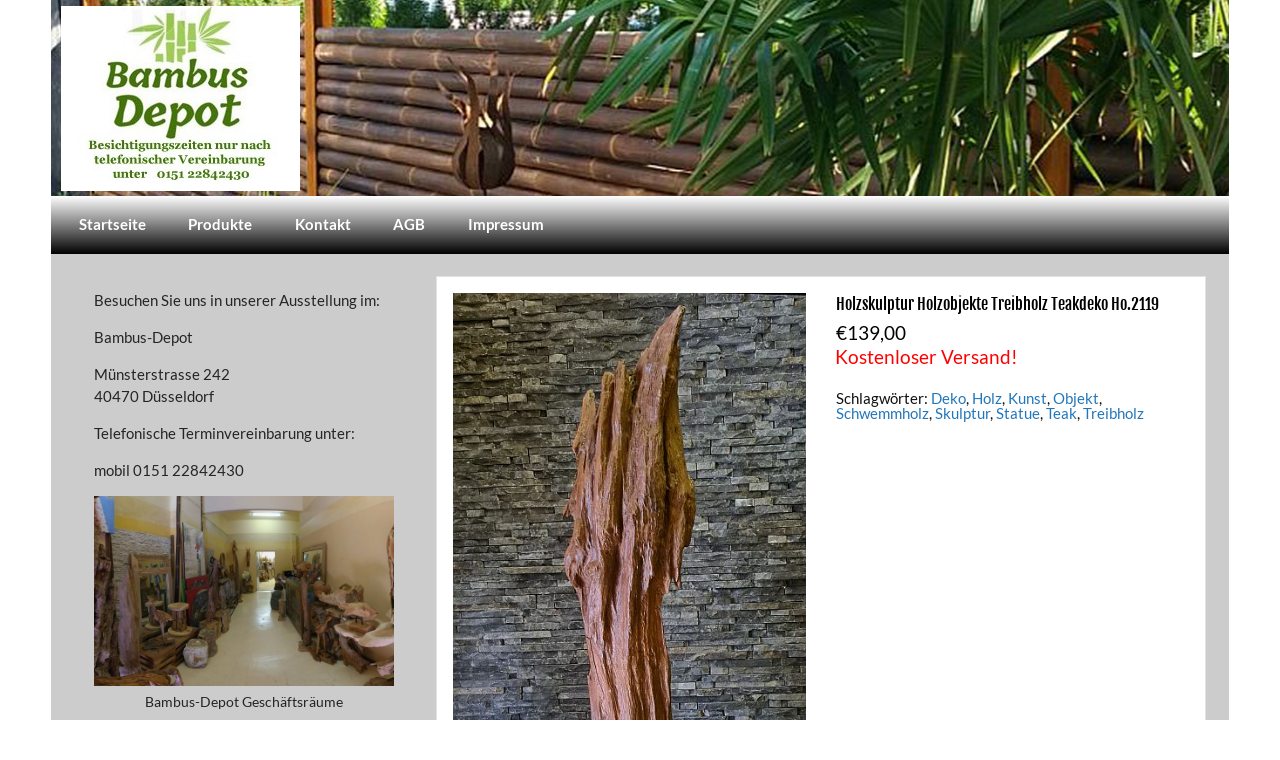

--- FILE ---
content_type: text/html; charset=UTF-8
request_url: https://www.bambus-depot.de/produkt/teak-alt-holz-wurzel-treibholz-holzskulptur-holzobjekte-treibholz-teakdeko-kunst-statue-ho-2119/
body_size: 65966
content:
<!DOCTYPE html><!-- HTML 5 -->
<html lang="de">

<head>
<meta charset="UTF-8" />
<meta name="viewport" content="width=device-width, initial-scale=1">
<link rel="profile" href="http://gmpg.org/xfn/11" />
<link rel="pingback" href="https://www.bambus-depot.de/xmlrpc.php" />

<meta name='robots' content='index, follow, max-image-preview:large, max-snippet:-1, max-video-preview:-1' />

	<!-- This site is optimized with the Yoast SEO plugin v21.1 - https://yoast.com/wordpress/plugins/seo/ -->
	<title>Holzskulptur Holzobjekte Treibholz Teakdeko Ho.2119 - Bambus-Depot</title>
	<meta name="description" content="Teak alt Holz Wurzel Holzskulptur Holzobjekte Treibholz Teakdeko Skulptur Kunst Statue Holzdeko Teakholzobjekt Holzskulptur Wurzel Deko auf Standfuß Ho.2065" />
	<link rel="canonical" href="https://www.bambus-depot.de/produkt/teak-alt-holz-wurzel-treibholz-holzskulptur-holzobjekte-treibholz-teakdeko-kunst-statue-ho-2119/" />
	<meta property="og:locale" content="de_DE" />
	<meta property="og:type" content="article" />
	<meta property="og:title" content="Holzskulptur Holzobjekte Treibholz Teakdeko Ho.2119 - Bambus-Depot" />
	<meta property="og:description" content="Teak alt Holz Wurzel Holzskulptur Holzobjekte Treibholz Teakdeko Skulptur Kunst Statue Holzdeko Teakholzobjekt Holzskulptur Wurzel Deko auf Standfuß Ho.2065" />
	<meta property="og:url" content="https://www.bambus-depot.de/produkt/teak-alt-holz-wurzel-treibholz-holzskulptur-holzobjekte-treibholz-teakdeko-kunst-statue-ho-2119/" />
	<meta property="og:site_name" content="Bambus-Depot" />
	<meta property="article:publisher" content="https://www.facebook.com/armin.maier.3532" />
	<meta property="article:modified_time" content="2021-06-07T11:01:46+00:00" />
	<meta property="og:image" content="https://www.bambus-depot.de/wp-content/uploads/2019/10/Ho_2119.jpg" />
	<meta property="og:image:width" content="405" />
	<meta property="og:image:height" content="777" />
	<meta property="og:image:type" content="image/jpeg" />
	<meta name="twitter:card" content="summary_large_image" />
	<meta name="twitter:label1" content="Geschätzte Lesezeit" />
	<meta name="twitter:data1" content="1 Minute" />
	<script type="application/ld+json" class="yoast-schema-graph">{"@context":"https://schema.org","@graph":[{"@type":"WebPage","@id":"https://www.bambus-depot.de/produkt/teak-alt-holz-wurzel-treibholz-holzskulptur-holzobjekte-treibholz-teakdeko-kunst-statue-ho-2119/","url":"https://www.bambus-depot.de/produkt/teak-alt-holz-wurzel-treibholz-holzskulptur-holzobjekte-treibholz-teakdeko-kunst-statue-ho-2119/","name":"Holzskulptur Holzobjekte Treibholz Teakdeko Ho.2119 - Bambus-Depot","isPartOf":{"@id":"https://www.bambus-depot.de/#website"},"primaryImageOfPage":{"@id":"https://www.bambus-depot.de/produkt/teak-alt-holz-wurzel-treibholz-holzskulptur-holzobjekte-treibholz-teakdeko-kunst-statue-ho-2119/#primaryimage"},"image":{"@id":"https://www.bambus-depot.de/produkt/teak-alt-holz-wurzel-treibholz-holzskulptur-holzobjekte-treibholz-teakdeko-kunst-statue-ho-2119/#primaryimage"},"thumbnailUrl":"https://www.bambus-depot.de/wp-content/uploads/2019/10/Ho_2119.jpg","datePublished":"2019-10-18T12:39:42+00:00","dateModified":"2021-06-07T11:01:46+00:00","description":"Teak alt Holz Wurzel Holzskulptur Holzobjekte Treibholz Teakdeko Skulptur Kunst Statue Holzdeko Teakholzobjekt Holzskulptur Wurzel Deko auf Standfuß Ho.2065","breadcrumb":{"@id":"https://www.bambus-depot.de/produkt/teak-alt-holz-wurzel-treibholz-holzskulptur-holzobjekte-treibholz-teakdeko-kunst-statue-ho-2119/#breadcrumb"},"inLanguage":"de","potentialAction":[{"@type":"ReadAction","target":["https://www.bambus-depot.de/produkt/teak-alt-holz-wurzel-treibholz-holzskulptur-holzobjekte-treibholz-teakdeko-kunst-statue-ho-2119/"]}]},{"@type":"ImageObject","inLanguage":"de","@id":"https://www.bambus-depot.de/produkt/teak-alt-holz-wurzel-treibholz-holzskulptur-holzobjekte-treibholz-teakdeko-kunst-statue-ho-2119/#primaryimage","url":"https://www.bambus-depot.de/wp-content/uploads/2019/10/Ho_2119.jpg","contentUrl":"https://www.bambus-depot.de/wp-content/uploads/2019/10/Ho_2119.jpg","width":405,"height":777,"caption":"Teakdeko Ho.2119"},{"@type":"BreadcrumbList","@id":"https://www.bambus-depot.de/produkt/teak-alt-holz-wurzel-treibholz-holzskulptur-holzobjekte-treibholz-teakdeko-kunst-statue-ho-2119/#breadcrumb","itemListElement":[{"@type":"ListItem","position":1,"name":"Startseite","item":"https://www.bambus-depot.de/"},{"@type":"ListItem","position":2,"name":"Produkte","item":"https://www.bambus-depot.de/shop/"},{"@type":"ListItem","position":3,"name":"Holzskulptur Holzobjekte Treibholz Teakdeko Ho.2119"}]},{"@type":"WebSite","@id":"https://www.bambus-depot.de/#website","url":"https://www.bambus-depot.de/","name":"Bambus-Depot","description":"Wir führen Teak Holzskulpturen Treibholz Schwemmholz Deko Holzkunst Bootsholzmoebel Bambusstangen aus Java Indonesien","publisher":{"@id":"https://www.bambus-depot.de/#organization"},"potentialAction":[{"@type":"SearchAction","target":{"@type":"EntryPoint","urlTemplate":"https://www.bambus-depot.de/?s={search_term_string}"},"query-input":"required name=search_term_string"}],"inLanguage":"de"},{"@type":"Organization","@id":"https://www.bambus-depot.de/#organization","name":"Bambus-Depot","url":"https://www.bambus-depot.de/","logo":{"@type":"ImageObject","inLanguage":"de","@id":"https://www.bambus-depot.de/#/schema/logo/image/","url":"https://www.bambus-depot.de/wp-content/uploads/2018/10/bamboo_logoNeu.jpg","contentUrl":"https://www.bambus-depot.de/wp-content/uploads/2018/10/bamboo_logoNeu.jpg","width":239,"height":185,"caption":"Bambus-Depot"},"image":{"@id":"https://www.bambus-depot.de/#/schema/logo/image/"},"sameAs":["https://www.facebook.com/armin.maier.3532","https://www.instagram.com/bambus_depot/"]}]}</script>
	<!-- / Yoast SEO plugin. -->


<link rel='dns-prefetch' href='//stats.wp.com' />
<link rel="alternate" type="application/rss+xml" title="Bambus-Depot &raquo; Feed" href="https://www.bambus-depot.de/feed/" />
<link rel="alternate" type="application/rss+xml" title="Bambus-Depot &raquo; Kommentar-Feed" href="https://www.bambus-depot.de/comments/feed/" />
<script type="text/javascript">
window._wpemojiSettings = {"baseUrl":"https:\/\/s.w.org\/images\/core\/emoji\/14.0.0\/72x72\/","ext":".png","svgUrl":"https:\/\/s.w.org\/images\/core\/emoji\/14.0.0\/svg\/","svgExt":".svg","source":{"concatemoji":"https:\/\/www.bambus-depot.de\/wp-includes\/js\/wp-emoji-release.min.js?ver=6.1.9"}};
/*! This file is auto-generated */
!function(e,a,t){var n,r,o,i=a.createElement("canvas"),p=i.getContext&&i.getContext("2d");function s(e,t){var a=String.fromCharCode,e=(p.clearRect(0,0,i.width,i.height),p.fillText(a.apply(this,e),0,0),i.toDataURL());return p.clearRect(0,0,i.width,i.height),p.fillText(a.apply(this,t),0,0),e===i.toDataURL()}function c(e){var t=a.createElement("script");t.src=e,t.defer=t.type="text/javascript",a.getElementsByTagName("head")[0].appendChild(t)}for(o=Array("flag","emoji"),t.supports={everything:!0,everythingExceptFlag:!0},r=0;r<o.length;r++)t.supports[o[r]]=function(e){if(p&&p.fillText)switch(p.textBaseline="top",p.font="600 32px Arial",e){case"flag":return s([127987,65039,8205,9895,65039],[127987,65039,8203,9895,65039])?!1:!s([55356,56826,55356,56819],[55356,56826,8203,55356,56819])&&!s([55356,57332,56128,56423,56128,56418,56128,56421,56128,56430,56128,56423,56128,56447],[55356,57332,8203,56128,56423,8203,56128,56418,8203,56128,56421,8203,56128,56430,8203,56128,56423,8203,56128,56447]);case"emoji":return!s([129777,127995,8205,129778,127999],[129777,127995,8203,129778,127999])}return!1}(o[r]),t.supports.everything=t.supports.everything&&t.supports[o[r]],"flag"!==o[r]&&(t.supports.everythingExceptFlag=t.supports.everythingExceptFlag&&t.supports[o[r]]);t.supports.everythingExceptFlag=t.supports.everythingExceptFlag&&!t.supports.flag,t.DOMReady=!1,t.readyCallback=function(){t.DOMReady=!0},t.supports.everything||(n=function(){t.readyCallback()},a.addEventListener?(a.addEventListener("DOMContentLoaded",n,!1),e.addEventListener("load",n,!1)):(e.attachEvent("onload",n),a.attachEvent("onreadystatechange",function(){"complete"===a.readyState&&t.readyCallback()})),(e=t.source||{}).concatemoji?c(e.concatemoji):e.wpemoji&&e.twemoji&&(c(e.twemoji),c(e.wpemoji)))}(window,document,window._wpemojiSettings);
</script>
<style type="text/css">
img.wp-smiley,
img.emoji {
	display: inline !important;
	border: none !important;
	box-shadow: none !important;
	height: 1em !important;
	width: 1em !important;
	margin: 0 0.07em !important;
	vertical-align: -0.1em !important;
	background: none !important;
	padding: 0 !important;
}
</style>
	<link rel='stylesheet' id='courage-custom-fonts-css' href='https://www.bambus-depot.de/wp-content/themes/courage/css/custom-fonts.css?ver=20180413' type='text/css' media='all' />
<link rel='stylesheet' id='wp-block-library-css' href='https://www.bambus-depot.de/wp-includes/css/dist/block-library/style.min.css?ver=6.1.9' type='text/css' media='all' />
<link rel='stylesheet' id='wc-blocks-vendors-style-css' href='https://www.bambus-depot.de/wp-content/plugins/woocommerce/packages/woocommerce-blocks/build/wc-blocks-vendors-style.css?ver=10.4.6' type='text/css' media='all' />
<link rel='stylesheet' id='wc-blocks-style-css' href='https://www.bambus-depot.de/wp-content/plugins/woocommerce/packages/woocommerce-blocks/build/wc-blocks-style.css?ver=10.4.6' type='text/css' media='all' />
<link rel='stylesheet' id='classic-theme-styles-css' href='https://www.bambus-depot.de/wp-includes/css/classic-themes.min.css?ver=1' type='text/css' media='all' />
<style id='global-styles-inline-css' type='text/css'>
body{--wp--preset--color--black: #353535;--wp--preset--color--cyan-bluish-gray: #abb8c3;--wp--preset--color--white: #ffffff;--wp--preset--color--pale-pink: #f78da7;--wp--preset--color--vivid-red: #cf2e2e;--wp--preset--color--luminous-vivid-orange: #ff6900;--wp--preset--color--luminous-vivid-amber: #fcb900;--wp--preset--color--light-green-cyan: #7bdcb5;--wp--preset--color--vivid-green-cyan: #00d084;--wp--preset--color--pale-cyan-blue: #8ed1fc;--wp--preset--color--vivid-cyan-blue: #0693e3;--wp--preset--color--vivid-purple: #9b51e0;--wp--preset--color--primary: #2277bb;--wp--preset--color--light-gray: #f0f0f0;--wp--preset--color--dark-gray: #777777;--wp--preset--gradient--vivid-cyan-blue-to-vivid-purple: linear-gradient(135deg,rgba(6,147,227,1) 0%,rgb(155,81,224) 100%);--wp--preset--gradient--light-green-cyan-to-vivid-green-cyan: linear-gradient(135deg,rgb(122,220,180) 0%,rgb(0,208,130) 100%);--wp--preset--gradient--luminous-vivid-amber-to-luminous-vivid-orange: linear-gradient(135deg,rgba(252,185,0,1) 0%,rgba(255,105,0,1) 100%);--wp--preset--gradient--luminous-vivid-orange-to-vivid-red: linear-gradient(135deg,rgba(255,105,0,1) 0%,rgb(207,46,46) 100%);--wp--preset--gradient--very-light-gray-to-cyan-bluish-gray: linear-gradient(135deg,rgb(238,238,238) 0%,rgb(169,184,195) 100%);--wp--preset--gradient--cool-to-warm-spectrum: linear-gradient(135deg,rgb(74,234,220) 0%,rgb(151,120,209) 20%,rgb(207,42,186) 40%,rgb(238,44,130) 60%,rgb(251,105,98) 80%,rgb(254,248,76) 100%);--wp--preset--gradient--blush-light-purple: linear-gradient(135deg,rgb(255,206,236) 0%,rgb(152,150,240) 100%);--wp--preset--gradient--blush-bordeaux: linear-gradient(135deg,rgb(254,205,165) 0%,rgb(254,45,45) 50%,rgb(107,0,62) 100%);--wp--preset--gradient--luminous-dusk: linear-gradient(135deg,rgb(255,203,112) 0%,rgb(199,81,192) 50%,rgb(65,88,208) 100%);--wp--preset--gradient--pale-ocean: linear-gradient(135deg,rgb(255,245,203) 0%,rgb(182,227,212) 50%,rgb(51,167,181) 100%);--wp--preset--gradient--electric-grass: linear-gradient(135deg,rgb(202,248,128) 0%,rgb(113,206,126) 100%);--wp--preset--gradient--midnight: linear-gradient(135deg,rgb(2,3,129) 0%,rgb(40,116,252) 100%);--wp--preset--duotone--dark-grayscale: url('#wp-duotone-dark-grayscale');--wp--preset--duotone--grayscale: url('#wp-duotone-grayscale');--wp--preset--duotone--purple-yellow: url('#wp-duotone-purple-yellow');--wp--preset--duotone--blue-red: url('#wp-duotone-blue-red');--wp--preset--duotone--midnight: url('#wp-duotone-midnight');--wp--preset--duotone--magenta-yellow: url('#wp-duotone-magenta-yellow');--wp--preset--duotone--purple-green: url('#wp-duotone-purple-green');--wp--preset--duotone--blue-orange: url('#wp-duotone-blue-orange');--wp--preset--font-size--small: 13px;--wp--preset--font-size--medium: 20px;--wp--preset--font-size--large: 36px;--wp--preset--font-size--x-large: 42px;--wp--preset--spacing--20: 0.44rem;--wp--preset--spacing--30: 0.67rem;--wp--preset--spacing--40: 1rem;--wp--preset--spacing--50: 1.5rem;--wp--preset--spacing--60: 2.25rem;--wp--preset--spacing--70: 3.38rem;--wp--preset--spacing--80: 5.06rem;}:where(.is-layout-flex){gap: 0.5em;}body .is-layout-flow > .alignleft{float: left;margin-inline-start: 0;margin-inline-end: 2em;}body .is-layout-flow > .alignright{float: right;margin-inline-start: 2em;margin-inline-end: 0;}body .is-layout-flow > .aligncenter{margin-left: auto !important;margin-right: auto !important;}body .is-layout-constrained > .alignleft{float: left;margin-inline-start: 0;margin-inline-end: 2em;}body .is-layout-constrained > .alignright{float: right;margin-inline-start: 2em;margin-inline-end: 0;}body .is-layout-constrained > .aligncenter{margin-left: auto !important;margin-right: auto !important;}body .is-layout-constrained > :where(:not(.alignleft):not(.alignright):not(.alignfull)){max-width: var(--wp--style--global--content-size);margin-left: auto !important;margin-right: auto !important;}body .is-layout-constrained > .alignwide{max-width: var(--wp--style--global--wide-size);}body .is-layout-flex{display: flex;}body .is-layout-flex{flex-wrap: wrap;align-items: center;}body .is-layout-flex > *{margin: 0;}:where(.wp-block-columns.is-layout-flex){gap: 2em;}.has-black-color{color: var(--wp--preset--color--black) !important;}.has-cyan-bluish-gray-color{color: var(--wp--preset--color--cyan-bluish-gray) !important;}.has-white-color{color: var(--wp--preset--color--white) !important;}.has-pale-pink-color{color: var(--wp--preset--color--pale-pink) !important;}.has-vivid-red-color{color: var(--wp--preset--color--vivid-red) !important;}.has-luminous-vivid-orange-color{color: var(--wp--preset--color--luminous-vivid-orange) !important;}.has-luminous-vivid-amber-color{color: var(--wp--preset--color--luminous-vivid-amber) !important;}.has-light-green-cyan-color{color: var(--wp--preset--color--light-green-cyan) !important;}.has-vivid-green-cyan-color{color: var(--wp--preset--color--vivid-green-cyan) !important;}.has-pale-cyan-blue-color{color: var(--wp--preset--color--pale-cyan-blue) !important;}.has-vivid-cyan-blue-color{color: var(--wp--preset--color--vivid-cyan-blue) !important;}.has-vivid-purple-color{color: var(--wp--preset--color--vivid-purple) !important;}.has-black-background-color{background-color: var(--wp--preset--color--black) !important;}.has-cyan-bluish-gray-background-color{background-color: var(--wp--preset--color--cyan-bluish-gray) !important;}.has-white-background-color{background-color: var(--wp--preset--color--white) !important;}.has-pale-pink-background-color{background-color: var(--wp--preset--color--pale-pink) !important;}.has-vivid-red-background-color{background-color: var(--wp--preset--color--vivid-red) !important;}.has-luminous-vivid-orange-background-color{background-color: var(--wp--preset--color--luminous-vivid-orange) !important;}.has-luminous-vivid-amber-background-color{background-color: var(--wp--preset--color--luminous-vivid-amber) !important;}.has-light-green-cyan-background-color{background-color: var(--wp--preset--color--light-green-cyan) !important;}.has-vivid-green-cyan-background-color{background-color: var(--wp--preset--color--vivid-green-cyan) !important;}.has-pale-cyan-blue-background-color{background-color: var(--wp--preset--color--pale-cyan-blue) !important;}.has-vivid-cyan-blue-background-color{background-color: var(--wp--preset--color--vivid-cyan-blue) !important;}.has-vivid-purple-background-color{background-color: var(--wp--preset--color--vivid-purple) !important;}.has-black-border-color{border-color: var(--wp--preset--color--black) !important;}.has-cyan-bluish-gray-border-color{border-color: var(--wp--preset--color--cyan-bluish-gray) !important;}.has-white-border-color{border-color: var(--wp--preset--color--white) !important;}.has-pale-pink-border-color{border-color: var(--wp--preset--color--pale-pink) !important;}.has-vivid-red-border-color{border-color: var(--wp--preset--color--vivid-red) !important;}.has-luminous-vivid-orange-border-color{border-color: var(--wp--preset--color--luminous-vivid-orange) !important;}.has-luminous-vivid-amber-border-color{border-color: var(--wp--preset--color--luminous-vivid-amber) !important;}.has-light-green-cyan-border-color{border-color: var(--wp--preset--color--light-green-cyan) !important;}.has-vivid-green-cyan-border-color{border-color: var(--wp--preset--color--vivid-green-cyan) !important;}.has-pale-cyan-blue-border-color{border-color: var(--wp--preset--color--pale-cyan-blue) !important;}.has-vivid-cyan-blue-border-color{border-color: var(--wp--preset--color--vivid-cyan-blue) !important;}.has-vivid-purple-border-color{border-color: var(--wp--preset--color--vivid-purple) !important;}.has-vivid-cyan-blue-to-vivid-purple-gradient-background{background: var(--wp--preset--gradient--vivid-cyan-blue-to-vivid-purple) !important;}.has-light-green-cyan-to-vivid-green-cyan-gradient-background{background: var(--wp--preset--gradient--light-green-cyan-to-vivid-green-cyan) !important;}.has-luminous-vivid-amber-to-luminous-vivid-orange-gradient-background{background: var(--wp--preset--gradient--luminous-vivid-amber-to-luminous-vivid-orange) !important;}.has-luminous-vivid-orange-to-vivid-red-gradient-background{background: var(--wp--preset--gradient--luminous-vivid-orange-to-vivid-red) !important;}.has-very-light-gray-to-cyan-bluish-gray-gradient-background{background: var(--wp--preset--gradient--very-light-gray-to-cyan-bluish-gray) !important;}.has-cool-to-warm-spectrum-gradient-background{background: var(--wp--preset--gradient--cool-to-warm-spectrum) !important;}.has-blush-light-purple-gradient-background{background: var(--wp--preset--gradient--blush-light-purple) !important;}.has-blush-bordeaux-gradient-background{background: var(--wp--preset--gradient--blush-bordeaux) !important;}.has-luminous-dusk-gradient-background{background: var(--wp--preset--gradient--luminous-dusk) !important;}.has-pale-ocean-gradient-background{background: var(--wp--preset--gradient--pale-ocean) !important;}.has-electric-grass-gradient-background{background: var(--wp--preset--gradient--electric-grass) !important;}.has-midnight-gradient-background{background: var(--wp--preset--gradient--midnight) !important;}.has-small-font-size{font-size: var(--wp--preset--font-size--small) !important;}.has-medium-font-size{font-size: var(--wp--preset--font-size--medium) !important;}.has-large-font-size{font-size: var(--wp--preset--font-size--large) !important;}.has-x-large-font-size{font-size: var(--wp--preset--font-size--x-large) !important;}
.wp-block-navigation a:where(:not(.wp-element-button)){color: inherit;}
:where(.wp-block-columns.is-layout-flex){gap: 2em;}
.wp-block-pullquote{font-size: 1.5em;line-height: 1.6;}
</style>
<link rel='stylesheet' id='contact-form-7-css' href='https://www.bambus-depot.de/wp-content/plugins/contact-form-7/includes/css/styles.css?ver=5.7.7' type='text/css' media='all' />
<link rel='stylesheet' id='woocommerce-layout-css' href='https://www.bambus-depot.de/wp-content/plugins/woocommerce/assets/css/woocommerce-layout.css?ver=7.9.0' type='text/css' media='all' />
<link rel='stylesheet' id='woocommerce-smallscreen-css' href='https://www.bambus-depot.de/wp-content/plugins/woocommerce/assets/css/woocommerce-smallscreen.css?ver=7.9.0' type='text/css' media='only screen and (max-width: 768px)' />
<link rel='stylesheet' id='woocommerce-general-css' href='https://www.bambus-depot.de/wp-content/plugins/woocommerce/assets/css/woocommerce.css?ver=7.9.0' type='text/css' media='all' />
<style id='woocommerce-inline-inline-css' type='text/css'>
.woocommerce form .form-row .required { visibility: visible; }
</style>
<link rel='stylesheet' id='ywctm-frontend-css' href='https://www.bambus-depot.de/wp-content/plugins/yith-woocommerce-catalog-mode/assets/css/frontend.min.css?ver=2.20.0' type='text/css' media='all' />
<style id='ywctm-frontend-inline-css' type='text/css'>
form.cart button.single_add_to_cart_button, form.cart .quantity, .widget.woocommerce.widget_shopping_cart{display: none !important}
</style>
<link rel='stylesheet' id='courage-stylesheet-css' href='https://www.bambus-depot.de/wp-content/themes/courage/style.css?ver=1.5.7' type='text/css' media='all' />
<style id='courage-stylesheet-inline-css' type='text/css'>
.site-title, .site-description {
	position: absolute;
	clip: rect(1px, 1px, 1px, 1px);
}
</style>
<link rel='stylesheet' id='genericons-css' href='https://www.bambus-depot.de/wp-content/themes/courage/css/genericons/genericons.css?ver=3.4.1' type='text/css' media='all' />
<link rel='stylesheet' id='ari-fancybox-css' href='https://www.bambus-depot.de/wp-content/plugins/ari-fancy-lightbox/assets/fancybox/jquery.fancybox.min.css?ver=1.4.1' type='text/css' media='all' />
<style id='ari-fancybox-inline-css' type='text/css'>
BODY .fancybox-container{z-index:200000}BODY .fancybox-is-open .fancybox-bg{opacity:0.87}BODY .fancybox-bg {background-color:#0f0f11}BODY .fancybox-thumbs {background-color:#ffffff}
</style>
<script type='text/javascript' src='https://www.bambus-depot.de/wp-includes/js/dist/vendor/regenerator-runtime.min.js?ver=0.13.9' id='regenerator-runtime-js'></script>
<script type='text/javascript' src='https://www.bambus-depot.de/wp-includes/js/dist/vendor/wp-polyfill.min.js?ver=3.15.0' id='wp-polyfill-js'></script>
<script type='text/javascript' src='https://www.bambus-depot.de/wp-includes/js/dist/hooks.min.js?ver=4169d3cf8e8d95a3d6d5' id='wp-hooks-js'></script>
<script type='text/javascript' src='https://stats.wp.com/w.js?ver=202603' id='woo-tracks-js'></script>
<script type='text/javascript' src='https://www.bambus-depot.de/wp-includes/js/jquery/jquery.min.js?ver=3.6.1' id='jquery-core-js'></script>
<script type='text/javascript' src='https://www.bambus-depot.de/wp-includes/js/jquery/jquery-migrate.min.js?ver=3.3.2' id='jquery-migrate-js'></script>
<!--[if lt IE 9]>
<script type='text/javascript' src='https://www.bambus-depot.de/wp-content/themes/courage/js/html5shiv.min.js?ver=3.7.3' id='html5shiv-js'></script>
<![endif]-->
<script type='text/javascript' id='courage-jquery-navigation-js-extra'>
/* <![CDATA[ */
var courage_mainnav_title = {"text":"Men\u00fc"};
/* ]]> */
</script>
<script type='text/javascript' src='https://www.bambus-depot.de/wp-content/themes/courage/js/navigation.js?ver=20210324' id='courage-jquery-navigation-js'></script>
<script type='text/javascript' id='ari-fancybox-js-extra'>
/* <![CDATA[ */
var ARI_FANCYBOX = {"lightbox":{"backFocus":false,"trapFocus":false,"thumbs":{"hideOnClose":false},"touch":{"vertical":true,"momentum":true},"buttons":["slideShow","fullScreen","thumbs","close"],"lang":"custom","i18n":{"custom":{"PREV":"Previous","NEXT":"Next","PLAY_START":"Start slideshow (P)","PLAY_STOP":"Stop slideshow (P)","FULL_SCREEN":"Full screen (F)","THUMBS":"Thumbnails (G)","CLOSE":"Close (Esc)","ERROR":"The requested content cannot be loaded. <br\/> Please try again later."}}},"convert":{},"sanitize":null,"viewers":{"pdfjs":{"url":"https:\/\/www.bambus-depot.de\/wp-content\/plugins\/ari-fancy-lightbox\/assets\/pdfjs\/web\/viewer.html"}}};
/* ]]> */
</script>
<script type='text/javascript' src='https://www.bambus-depot.de/wp-content/plugins/ari-fancy-lightbox/assets/fancybox/jquery.fancybox.min.js?ver=1.4.1' id='ari-fancybox-js'></script>
<link rel="https://api.w.org/" href="https://www.bambus-depot.de/wp-json/" /><link rel="alternate" type="application/json" href="https://www.bambus-depot.de/wp-json/wp/v2/product/538" /><link rel="EditURI" type="application/rsd+xml" title="RSD" href="https://www.bambus-depot.de/xmlrpc.php?rsd" />
<link rel="wlwmanifest" type="application/wlwmanifest+xml" href="https://www.bambus-depot.de/wp-includes/wlwmanifest.xml" />
<meta name="generator" content="WordPress 6.1.9" />
<meta name="generator" content="WooCommerce 7.9.0" />
<link rel='shortlink' href='https://www.bambus-depot.de/?p=538' />
<link rel="alternate" type="application/json+oembed" href="https://www.bambus-depot.de/wp-json/oembed/1.0/embed?url=https%3A%2F%2Fwww.bambus-depot.de%2Fprodukt%2Fteak-alt-holz-wurzel-treibholz-holzskulptur-holzobjekte-treibholz-teakdeko-kunst-statue-ho-2119%2F" />
<link rel="alternate" type="text/xml+oembed" href="https://www.bambus-depot.de/wp-json/oembed/1.0/embed?url=https%3A%2F%2Fwww.bambus-depot.de%2Fprodukt%2Fteak-alt-holz-wurzel-treibholz-holzskulptur-holzobjekte-treibholz-teakdeko-kunst-statue-ho-2119%2F&#038;format=xml" />
	<noscript><style>.woocommerce-product-gallery{ opacity: 1 !important; }</style></noscript>
	<style type="text/css" id="custom-background-css">
body.custom-background { background-color: #ffffff; }
</style>
	<link rel="icon" href="https://www.bambus-depot.de/wp-content/uploads/2018/10/cropped-bamboo_logoNeu-32x32.jpg" sizes="32x32" />
<link rel="icon" href="https://www.bambus-depot.de/wp-content/uploads/2018/10/cropped-bamboo_logoNeu-192x192.jpg" sizes="192x192" />
<link rel="apple-touch-icon" href="https://www.bambus-depot.de/wp-content/uploads/2018/10/cropped-bamboo_logoNeu-180x180.jpg" />
<meta name="msapplication-TileImage" content="https://www.bambus-depot.de/wp-content/uploads/2018/10/cropped-bamboo_logoNeu-270x270.jpg" />
		<style type="text/css" id="wp-custom-css">
			.boxed-design #header {
	background-image: url("https://www.bambus-depot.de/wp-content/uploads/2018/07/bambooHeader2.jpg");
	background-color:#cccccc;
	height:120px;
  overflow:hidden;
}
#wrap {
	background-color:#cccccc;
	/*border:1px solid black;
	 * background-color:#EDD0BE;*/
}
.page {
	background-color:#cccccc;
	border:1px solid black;
}
#header-wrap {
	background-color:#cccccc;
}
#logo {
	position:relative;

	top:-32px;
	left:-13px;
}
.page-title {
	display:none;
}

#logo .site-description {
	color:white;
	font-size:16px;
	position:relative;
	top:60px;
}

#nav_menu-3 {
	background-color:#cccccc;
	border:none;
}
span.posted_in {
	display:none;
}
.entry h1 {
	margin-top:0px;
	margin-bottom:0px;
}
.main-navigation-menu a { 
	background: linear-gradient(to bottom, white, black);
}
#mainnav {
	background: linear-gradient(to bottom, white, black);
}
#woocommerce_product_categories-2 .widgettitle {
	display:none;
}
#woocommerce_product_categories-2, .widget {
	background-color:#cccccc;
	border:0;
}
#woocommerce_product_categories-2 li {
	background: linear-gradient(to bottom, #95928B, white);
	list-style-type:none;
	padding:5px;
}
#woocommerce_product_categories-2 li a {
	color:black;
}
#footer-text {
	display:none;
}
/*
.woocommerce ul.products li.product, .woocommerce-page ul.products li.product {
    float: none;
    margin: 0 3.8% 2.992em 0;
    padding: 0;
    position: relative;
    width: 50%;
    margin-left: 10px;
}
*/
select.orderby, .woocommerce-result-count,
.ywctm-form-title {
	display:none;
}
.wpcf7-text {
	height:5px;
}
#hideaway p {
	padding:3px;
	font-size:10px;
}
.related {
	display:none;
}
.woocommerce ul.products li.product a img {
	width:auto;
	height:180px
}
.entry-title {
	background-color:#ffffff;
	color:#000000;
	border:none;
	font-size:16px;
}
.in-stock {
	display:none;
}
.woocommerce-Price-amount,.woocommerce-loop-product__title {
	color:black;
}
.price-description {
	color:red;
	margin-left:-1px;
	position:relative;
	top:5px
}
#tab-description .gallery img {
	width:auto;
	height:110px;
}
@media (min-width: 50em) {
  #tab-description .gallery img {
	width:auto;
	height:180px;
	}
}
#tab-description h2 {
	display:none;
}
h3 .widgettitle {
	margin-bottom:75px !important;
} 
.widget_product_categories 
li {
	margin:20px;
}
.widget_product_categories li a{
	color:black !important;
}


		</style>
		</head>

<body class="product-template-default single single-product postid-538 custom-background wp-custom-logo theme-courage woocommerce woocommerce-page woocommerce-no-js sidebar-left boxed-design">
<svg xmlns="http://www.w3.org/2000/svg" viewBox="0 0 0 0" width="0" height="0" focusable="false" role="none" style="visibility: hidden; position: absolute; left: -9999px; overflow: hidden;" ><defs><filter id="wp-duotone-dark-grayscale"><feColorMatrix color-interpolation-filters="sRGB" type="matrix" values=" .299 .587 .114 0 0 .299 .587 .114 0 0 .299 .587 .114 0 0 .299 .587 .114 0 0 " /><feComponentTransfer color-interpolation-filters="sRGB" ><feFuncR type="table" tableValues="0 0.49803921568627" /><feFuncG type="table" tableValues="0 0.49803921568627" /><feFuncB type="table" tableValues="0 0.49803921568627" /><feFuncA type="table" tableValues="1 1" /></feComponentTransfer><feComposite in2="SourceGraphic" operator="in" /></filter></defs></svg><svg xmlns="http://www.w3.org/2000/svg" viewBox="0 0 0 0" width="0" height="0" focusable="false" role="none" style="visibility: hidden; position: absolute; left: -9999px; overflow: hidden;" ><defs><filter id="wp-duotone-grayscale"><feColorMatrix color-interpolation-filters="sRGB" type="matrix" values=" .299 .587 .114 0 0 .299 .587 .114 0 0 .299 .587 .114 0 0 .299 .587 .114 0 0 " /><feComponentTransfer color-interpolation-filters="sRGB" ><feFuncR type="table" tableValues="0 1" /><feFuncG type="table" tableValues="0 1" /><feFuncB type="table" tableValues="0 1" /><feFuncA type="table" tableValues="1 1" /></feComponentTransfer><feComposite in2="SourceGraphic" operator="in" /></filter></defs></svg><svg xmlns="http://www.w3.org/2000/svg" viewBox="0 0 0 0" width="0" height="0" focusable="false" role="none" style="visibility: hidden; position: absolute; left: -9999px; overflow: hidden;" ><defs><filter id="wp-duotone-purple-yellow"><feColorMatrix color-interpolation-filters="sRGB" type="matrix" values=" .299 .587 .114 0 0 .299 .587 .114 0 0 .299 .587 .114 0 0 .299 .587 .114 0 0 " /><feComponentTransfer color-interpolation-filters="sRGB" ><feFuncR type="table" tableValues="0.54901960784314 0.98823529411765" /><feFuncG type="table" tableValues="0 1" /><feFuncB type="table" tableValues="0.71764705882353 0.25490196078431" /><feFuncA type="table" tableValues="1 1" /></feComponentTransfer><feComposite in2="SourceGraphic" operator="in" /></filter></defs></svg><svg xmlns="http://www.w3.org/2000/svg" viewBox="0 0 0 0" width="0" height="0" focusable="false" role="none" style="visibility: hidden; position: absolute; left: -9999px; overflow: hidden;" ><defs><filter id="wp-duotone-blue-red"><feColorMatrix color-interpolation-filters="sRGB" type="matrix" values=" .299 .587 .114 0 0 .299 .587 .114 0 0 .299 .587 .114 0 0 .299 .587 .114 0 0 " /><feComponentTransfer color-interpolation-filters="sRGB" ><feFuncR type="table" tableValues="0 1" /><feFuncG type="table" tableValues="0 0.27843137254902" /><feFuncB type="table" tableValues="0.5921568627451 0.27843137254902" /><feFuncA type="table" tableValues="1 1" /></feComponentTransfer><feComposite in2="SourceGraphic" operator="in" /></filter></defs></svg><svg xmlns="http://www.w3.org/2000/svg" viewBox="0 0 0 0" width="0" height="0" focusable="false" role="none" style="visibility: hidden; position: absolute; left: -9999px; overflow: hidden;" ><defs><filter id="wp-duotone-midnight"><feColorMatrix color-interpolation-filters="sRGB" type="matrix" values=" .299 .587 .114 0 0 .299 .587 .114 0 0 .299 .587 .114 0 0 .299 .587 .114 0 0 " /><feComponentTransfer color-interpolation-filters="sRGB" ><feFuncR type="table" tableValues="0 0" /><feFuncG type="table" tableValues="0 0.64705882352941" /><feFuncB type="table" tableValues="0 1" /><feFuncA type="table" tableValues="1 1" /></feComponentTransfer><feComposite in2="SourceGraphic" operator="in" /></filter></defs></svg><svg xmlns="http://www.w3.org/2000/svg" viewBox="0 0 0 0" width="0" height="0" focusable="false" role="none" style="visibility: hidden; position: absolute; left: -9999px; overflow: hidden;" ><defs><filter id="wp-duotone-magenta-yellow"><feColorMatrix color-interpolation-filters="sRGB" type="matrix" values=" .299 .587 .114 0 0 .299 .587 .114 0 0 .299 .587 .114 0 0 .299 .587 .114 0 0 " /><feComponentTransfer color-interpolation-filters="sRGB" ><feFuncR type="table" tableValues="0.78039215686275 1" /><feFuncG type="table" tableValues="0 0.94901960784314" /><feFuncB type="table" tableValues="0.35294117647059 0.47058823529412" /><feFuncA type="table" tableValues="1 1" /></feComponentTransfer><feComposite in2="SourceGraphic" operator="in" /></filter></defs></svg><svg xmlns="http://www.w3.org/2000/svg" viewBox="0 0 0 0" width="0" height="0" focusable="false" role="none" style="visibility: hidden; position: absolute; left: -9999px; overflow: hidden;" ><defs><filter id="wp-duotone-purple-green"><feColorMatrix color-interpolation-filters="sRGB" type="matrix" values=" .299 .587 .114 0 0 .299 .587 .114 0 0 .299 .587 .114 0 0 .299 .587 .114 0 0 " /><feComponentTransfer color-interpolation-filters="sRGB" ><feFuncR type="table" tableValues="0.65098039215686 0.40392156862745" /><feFuncG type="table" tableValues="0 1" /><feFuncB type="table" tableValues="0.44705882352941 0.4" /><feFuncA type="table" tableValues="1 1" /></feComponentTransfer><feComposite in2="SourceGraphic" operator="in" /></filter></defs></svg><svg xmlns="http://www.w3.org/2000/svg" viewBox="0 0 0 0" width="0" height="0" focusable="false" role="none" style="visibility: hidden; position: absolute; left: -9999px; overflow: hidden;" ><defs><filter id="wp-duotone-blue-orange"><feColorMatrix color-interpolation-filters="sRGB" type="matrix" values=" .299 .587 .114 0 0 .299 .587 .114 0 0 .299 .587 .114 0 0 .299 .587 .114 0 0 " /><feComponentTransfer color-interpolation-filters="sRGB" ><feFuncR type="table" tableValues="0.098039215686275 1" /><feFuncG type="table" tableValues="0 0.66274509803922" /><feFuncB type="table" tableValues="0.84705882352941 0.41960784313725" /><feFuncA type="table" tableValues="1 1" /></feComponentTransfer><feComposite in2="SourceGraphic" operator="in" /></filter></defs></svg>
<a class="skip-link screen-reader-text" href="#content">Skip to content</a>

	<div id="topheader-wrap">
		
	<div id="topheader" class="clearfix">

		
	</div>	</div>

	<div id="wrapper" class="hfeed">

		<div id="header-wrap">

			<header id="header" class="clearfix" role="banner">

				<div id="logo" class="clearfix">

					<a href="https://www.bambus-depot.de/" class="custom-logo-link" rel="home"><img width="239" height="185" src="https://www.bambus-depot.de/wp-content/uploads/2018/10/bamboo_logoNeu.jpg" class="custom-logo" alt="Bambusstangen, Holzskupturen, Treibholz Deko, Teak Deko, Holzobjekte, Schwemmholz Deko" decoding="async" /></a>					
		<p class="site-title"><a href="https://www.bambus-depot.de/" rel="home">Bambus-Depot</a></p>

						
			<p class="site-description">Wir führen Teak Holzskulpturen Treibholz Schwemmholz Deko Holzkunst Bootsholzmoebel Bambusstangen aus Java Indonesien</p>

		
				</div>

				<div id="header-content" class="clearfix">
									</div>

			</header>

		</div>

		<div id="navi-wrap">
			<nav id="mainnav" class="clearfix" role="navigation">
				<ul id="mainnav-menu" class="main-navigation-menu"><li id="menu-item-27" class="menu-item menu-item-type-post_type menu-item-object-page menu-item-home menu-item-27"><a href="https://www.bambus-depot.de/">Startseite</a></li>
<li id="menu-item-436" class="menu-item menu-item-type-post_type menu-item-object-page menu-item-has-children menu-item-436"><a href="https://www.bambus-depot.de/holzskulpturen-holzobjekte-bambusstangen-holzkunst-treibholz-schwemmholz-holz-deko-teakdeko-holzstatue-bambusrohre-bootsholzmoebel/">Produkte</a>
<ul class="sub-menu">
	<li id="menu-item-281" class="menu-item menu-item-type-post_type menu-item-object-product menu-item-281"><a href="https://www.bambus-depot.de/produkt/bambusstangen-bambusrohre-bambus-wulung/">Bambusstangen</a></li>
	<li id="menu-item-193" class="menu-item menu-item-type-taxonomy menu-item-object-product_cat current-product-ancestor current-menu-parent current-product-parent menu-item-193"><a href="https://www.bambus-depot.de/produkt-kategorie/holzskulpturen/">Holzskulpturen</a></li>
	<li id="menu-item-194" class="menu-item menu-item-type-taxonomy menu-item-object-product_cat menu-item-194"><a href="https://www.bambus-depot.de/produkt-kategorie/moebel/">Möbel</a></li>
	<li id="menu-item-682" class="menu-item menu-item-type-taxonomy menu-item-object-product_cat menu-item-682"><a href="https://www.bambus-depot.de/produkt-kategorie/versteinertes-fossiles-holz-poliert-petrified-wood-poliert/">versteinertes Holz</a></li>
</ul>
</li>
<li id="menu-item-189" class="menu-item menu-item-type-post_type menu-item-object-page menu-item-189"><a href="https://www.bambus-depot.de/kontakt/">Kontakt</a></li>
<li id="menu-item-25" class="menu-item menu-item-type-post_type menu-item-object-page menu-item-25"><a href="https://www.bambus-depot.de/agb-widerrufsbelehrung-und-widerrufsformular/">AGB</a></li>
<li id="menu-item-26" class="menu-item menu-item-type-post_type menu-item-object-page menu-item-26"><a href="https://www.bambus-depot.de/impressum-bambus-depot/">Impressum</a></li>
</ul>			</nav>
		</div>

		
	<div id="wrap" class="clearfix">
		
		<section id="content" class="primary" role="main">
		
			<div id="post-538" class="type-page clearfix post-538 product type-product status-publish has-post-thumbnail product_cat-holzskulpturen product_tag-deko product_tag-holz product_tag-kunst product_tag-objekt product_tag-schwemmholz product_tag-skulptur product_tag-statue product_tag-teak product_tag-treibholz first instock taxable shipping-taxable purchasable product-type-simple">
			
				<div class="woocommerce-notices-wrapper"></div><div id="product-538" class="product type-product post-538 status-publish last instock product_cat-holzskulpturen product_tag-deko product_tag-holz product_tag-kunst product_tag-objekt product_tag-schwemmholz product_tag-skulptur product_tag-statue product_tag-teak product_tag-treibholz has-post-thumbnail taxable shipping-taxable purchasable product-type-simple">

	<div class="woocommerce-product-gallery woocommerce-product-gallery--with-images woocommerce-product-gallery--columns-4 images" data-columns="4" style="opacity: 0; transition: opacity .25s ease-in-out;">
	<div class="woocommerce-product-gallery__wrapper">
		<div data-thumb="https://www.bambus-depot.de/wp-content/uploads/2019/10/Ho_2119-100x100.jpg" data-thumb-alt="Holzskulptur Holzobjekte Treibholz Teakdeko Ho.2119" class="woocommerce-product-gallery__image"><a href="https://www.bambus-depot.de/wp-content/uploads/2019/10/Ho_2119.jpg"><img width="405" height="777" src="https://www.bambus-depot.de/wp-content/uploads/2019/10/Ho_2119.jpg" class="wp-post-image" alt="Holzskulptur Holzobjekte Treibholz Teakdeko Ho.2119" decoding="async" loading="lazy" title="Ho_2119" data-caption="Teakdeko Ho.2119" data-src="https://www.bambus-depot.de/wp-content/uploads/2019/10/Ho_2119.jpg" data-large_image="https://www.bambus-depot.de/wp-content/uploads/2019/10/Ho_2119.jpg" data-large_image_width="405" data-large_image_height="777" srcset="https://www.bambus-depot.de/wp-content/uploads/2019/10/Ho_2119.jpg 405w, https://www.bambus-depot.de/wp-content/uploads/2019/10/Ho_2119-156x300.jpg 156w" sizes="(max-width: 405px) 100vw, 405px" /></a></div>	</div>
</div>

	<div class="summary entry-summary">
		<h1 class="product_title entry-title">Holzskulptur Holzobjekte Treibholz Teakdeko Ho.2119</h1><p class="price"><span class="woocommerce-Price-amount amount"><bdi><span class="woocommerce-Price-currencySymbol">&euro;</span>139,00</bdi></span><br /> <span class="price-description">Kostenloser Versand! </span></p>

	
	<form class="cart" action="https://www.bambus-depot.de/produkt/teak-alt-holz-wurzel-treibholz-holzskulptur-holzobjekte-treibholz-teakdeko-kunst-statue-ho-2119/" method="post" enctype='multipart/form-data'>
		
		<div class="quantity">
		<label class="screen-reader-text" for="quantity_696b095ca3a93">Holzskulptur Holzobjekte Treibholz Teakdeko Ho.2119 Menge</label>
	<input
		type="number"
				id="quantity_696b095ca3a93"
		class="input-text qty text"
		name="quantity"
		value="1"
		aria-label="Produktmenge"
		size="4"
		min="1"
		max=""
					step="1"
			placeholder=""
			inputmode="numeric"
			autocomplete="off"
			/>
	</div>

		<button type="submit" name="add-to-cart" value="538" class="single_add_to_cart_button button alt">In den Warenkorb</button>

			</form>

	
<div class="product_meta">

	
	
	<span class="posted_in">Kategorie: <a href="https://www.bambus-depot.de/produkt-kategorie/holzskulpturen/" rel="tag">Holzskulpturen</a></span>
	<span class="tagged_as">Schlagwörter: <a href="https://www.bambus-depot.de/produkt-schlagwort/deko/" rel="tag">Deko</a>, <a href="https://www.bambus-depot.de/produkt-schlagwort/holz/" rel="tag">Holz</a>, <a href="https://www.bambus-depot.de/produkt-schlagwort/kunst/" rel="tag">Kunst</a>, <a href="https://www.bambus-depot.de/produkt-schlagwort/objekt/" rel="tag">Objekt</a>, <a href="https://www.bambus-depot.de/produkt-schlagwort/schwemmholz/" rel="tag">Schwemmholz</a>, <a href="https://www.bambus-depot.de/produkt-schlagwort/skulptur/" rel="tag">Skulptur</a>, <a href="https://www.bambus-depot.de/produkt-schlagwort/statue/" rel="tag">Statue</a>, <a href="https://www.bambus-depot.de/produkt-schlagwort/teak/" rel="tag">Teak</a>, <a href="https://www.bambus-depot.de/produkt-schlagwort/treibholz/" rel="tag">Treibholz</a></span>
	
</div>
	</div>

	
	<div class="woocommerce-tabs wc-tabs-wrapper">
		<ul class="tabs wc-tabs" role="tablist">
							<li class="description_tab" id="tab-title-description" role="tab" aria-controls="tab-description">
					<a href="#tab-description">
						Beschreibung					</a>
				</li>
					</ul>
					<div class="woocommerce-Tabs-panel woocommerce-Tabs-panel--description panel entry-content wc-tab" id="tab-description" role="tabpanel" aria-labelledby="tab-title-description">
				
	<h2>Beschreibung</h2>

<p><span style="font-size: large;"><span class="st">Holzskulptur Holzobjekte Treibholz Teakdeko klar lackiert Ho.2119</span></span></p>

		<style type="text/css">
			#gallery-2 {
				margin: auto;
			}
			#gallery-2 .gallery-item {
				float: left;
				margin-top: 10px;
				text-align: center;
				width: 33%;
			}
			#gallery-2 img {
				border: 2px solid #cfcfcf;
			}
			#gallery-2 .gallery-caption {
				margin-left: 0;
			}
			/* see gallery_shortcode() in wp-includes/media.php */
		</style>
		<div id='gallery-2' class='gallery galleryid-538 gallery-columns-3 gallery-size-medium'><dl class='gallery-item'>
			<dt class='gallery-icon portrait'>
				<a href='https://www.bambus-depot.de/wp-content/uploads/2019/10/Ho_2119.jpg'><img width="156" height="300" src="https://www.bambus-depot.de/wp-content/uploads/2019/10/Ho_2119-156x300.jpg" class="attachment-medium size-medium" alt="Holzskulptur Holzobjekte Treibholz Teakdeko Ho.2119" decoding="async" loading="lazy" aria-describedby="gallery-2-802" srcset="https://www.bambus-depot.de/wp-content/uploads/2019/10/Ho_2119-156x300.jpg 156w, https://www.bambus-depot.de/wp-content/uploads/2019/10/Ho_2119.jpg 405w" sizes="(max-width: 156px) 100vw, 156px" /></a>
			</dt>
				<dd class='wp-caption-text gallery-caption' id='gallery-2-802'>
				Teakdeko Ho.2119
				</dd></dl><dl class='gallery-item'>
			<dt class='gallery-icon portrait'>
				<a href='https://www.bambus-depot.de/wp-content/uploads/2019/10/Ho_2119_1.jpg'><img width="174" height="300" src="https://www.bambus-depot.de/wp-content/uploads/2019/10/Ho_2119_1-174x300.jpg" class="attachment-medium size-medium" alt="Holzskulptur Holzobjekte Treibholz Schwemmholz Teakdeko abstrakt Ho.2119" decoding="async" loading="lazy" aria-describedby="gallery-2-803" srcset="https://www.bambus-depot.de/wp-content/uploads/2019/10/Ho_2119_1-174x300.jpg 174w, https://www.bambus-depot.de/wp-content/uploads/2019/10/Ho_2119_1.jpg 451w" sizes="(max-width: 174px) 100vw, 174px" /></a>
			</dt>
				<dd class='wp-caption-text gallery-caption' id='gallery-2-803'>
				Holzskulptur Ho.2119
				</dd></dl><dl class='gallery-item'>
			<dt class='gallery-icon portrait'>
				<a href='https://www.bambus-depot.de/wp-content/uploads/2019/10/Ho_2119_2.jpg'><img width="176" height="300" src="https://www.bambus-depot.de/wp-content/uploads/2019/10/Ho_2119_2-176x300.jpg" class="attachment-medium size-medium" alt="Holzskulptur Holzobjekte Treibholz Schwemmholz Teakdeko abstrakt Ho.2119" decoding="async" loading="lazy" aria-describedby="gallery-2-804" srcset="https://www.bambus-depot.de/wp-content/uploads/2019/10/Ho_2119_2-176x300.jpg 176w, https://www.bambus-depot.de/wp-content/uploads/2019/10/Ho_2119_2.jpg 455w" sizes="(max-width: 176px) 100vw, 176px" /></a>
			</dt>
				<dd class='wp-caption-text gallery-caption' id='gallery-2-804'>
				Schwemmholz Ho.2119
				</dd></dl><br style="clear: both" />
		</div>

<p><span style="color: #ff0000;"><strong><span style="font-size: large;">Die Höhe beträgt 119 cm und die Breite 27 cm </span></strong></span></p>
<p>&nbsp;</p>
<p><span style="font-size: large;">Es handelt sich hier ausschließlich um das abgebildete Teakholzobjekt, Teakholzskulptur oder Wurzel Deko auf Standfuß.</span></p>
<p><span style="font-size: large;"><br />
Kunst natürlich gewachsen und handwerklich vollendet.<br />
Fundort ist Ost Java in Indonesien.</span></p>
<p>&nbsp;</p>
<p><span style="font-size: large;"><span class="st">Unsere Holzobjekte, Skulpturen aus Teakholz und Treibhölzer werden mit Seecontainern direkt aus Java Indonesien importiert.</span></span></p>
<p>&nbsp;</p>
<p><span style="font-size: large;"><span class="st">Teakholz ist besonderes robust und ist somit auch ideal für den Außenbereich geeignet aber d</span></span><span style="font-size: large;"><span class="st">urch Sonneneinstrahlung und Witterung werden die Hölzer grau.<br />
</span></span></p>
<p>&nbsp;</p>
<p><span style="font-size: large;"><span class="st">Jede Holzskulptur für sich ist ein Unikat.<br />
</span></span></p>
<p>&nbsp;</p>
<p><span style="font-size: large;"><span class="st">Sollten Sie Fragen zu unseren Produkten haben, zögern Sie nicht uns uvb. zu kontaktieren.<br />
</span></span></p>
<p><span class="st"> </span></p>
<p><span style="font-size: large;">Wir bitten, zwecks Besichtigung um telefonische Terminvereinbarung unter mobil 0151 22842430 oder über unser Kontaktformular: <a href="https://www.bambus-depot.de/kontakt/" target="_blank" rel="noopener noreferrer">hier</a> </span></p>
<p>&nbsp;</p>
<p><span style="font-size: large;">Eine Besichtigung der Holzskulptur Holzobjekte Treibholz Teakdeko Ho.2119 findet statt im:</span></p>
<p><span style="font-size: large;">Bambus-Depot<br />
Münsterstraße 242<br />
40470 Düsseldorf</span></p>
<p><span style="font-size: large;">Deutschland</span></p>
<p><span style="font-size: large;"> </span></p>
<p><span style="font-size: large;">Besuchen Sie uns auch im: <a href="http://www.bambus-depot.com" target="_blank" rel="noopener noreferrer">www.bambus-depot.com</a><br />
</span></p>
<p>&nbsp;</p>
<p>&nbsp;</p>
<p>&nbsp;</p>
			</div>
		
			</div>


	<section class="related products">

					<h2>Ähnliche Produkte</h2>
				
		<ul class="products columns-4">

			
					<li class="product type-product post-846 status-publish first instock product_cat-holzskulpturen product_tag-deko product_tag-holz product_tag-kunst product_tag-objekt product_tag-schwemmholz product_tag-skulptur product_tag-statue product_tag-teak product_tag-treibholz has-post-thumbnail taxable shipping-taxable purchasable product-type-simple">
	<a href="https://www.bambus-depot.de/produkt/holzskulptur-holzobjekte-schwemmholz-wurzeldeko-ho-2102/" class="woocommerce-LoopProduct-link woocommerce-loop-product__link"><img width="513" height="777" src="https://www.bambus-depot.de/wp-content/uploads/2021/06/Ho_2102.jpg" class="attachment-woocommerce_thumbnail size-woocommerce_thumbnail" alt="Holzobjekte Schwemmholz WurzeldekoTeakholz Wurzel Treibholz Holzskulptur Holzdeko Holzobjekt Kunst Statue Ho.2102" decoding="async" loading="lazy" srcset="https://www.bambus-depot.de/wp-content/uploads/2021/06/Ho_2102.jpg 513w, https://www.bambus-depot.de/wp-content/uploads/2021/06/Ho_2102-198x300.jpg 198w" sizes="(max-width: 513px) 100vw, 513px" /><h2 class="woocommerce-loop-product__title">Holzskulptur Holzobjekte Schwemmholz Wurzeldeko Ho.2102</h2>
	<span class="price"><span class="woocommerce-Price-amount amount"><bdi><span class="woocommerce-Price-currencySymbol">&euro;</span>89,00</bdi></span><br /> <span class="price-description">Kostenloser Versand! </span></span>
</a></li>

			
					<li class="product type-product post-828 status-publish instock product_cat-holzskulpturen product_tag-deko product_tag-holz product_tag-kunst product_tag-objekt product_tag-schwemmholz product_tag-skulptur product_tag-statue product_tag-teak product_tag-treibholz has-post-thumbnail taxable shipping-taxable purchasable product-type-simple">
	<a href="https://www.bambus-depot.de/produkt/holzskulptur-treibholz-holzobjekt-wurzeldeko-ho-758/" class="woocommerce-LoopProduct-link woocommerce-loop-product__link"><img width="391" height="555" src="https://www.bambus-depot.de/wp-content/uploads/2021/06/Ho_758.jpg" class="attachment-woocommerce_thumbnail size-woocommerce_thumbnail" alt="Holzskulptur Treibholz Holzobjekt Wurzeldeko Schwemmholzkunst abstrakt Ho.758" decoding="async" loading="lazy" srcset="https://www.bambus-depot.de/wp-content/uploads/2021/06/Ho_758.jpg 391w, https://www.bambus-depot.de/wp-content/uploads/2021/06/Ho_758-211x300.jpg 211w" sizes="(max-width: 391px) 100vw, 391px" /><h2 class="woocommerce-loop-product__title">Holzskulptur Treibholz Holzobjekt Wurzeldeko Ho.758</h2>
	<span class="price"><span class="woocommerce-Price-amount amount"><bdi><span class="woocommerce-Price-currencySymbol">&euro;</span>129,00</bdi></span><br /> <span class="price-description">Kein Versand! Nur Abholung!</span></span>
</a></li>

			
					<li class="product type-product post-1069 status-publish instock product_cat-holzskulpturen product_tag-bali product_tag-deko product_tag-holz product_tag-holzskulpturen product_tag-indonesien product_tag-kunst product_tag-objekt product_tag-schwemmholz product_tag-skulptur product_tag-statue product_tag-teak product_tag-teakholz-skulptur product_tag-treibholz product_tag-treibholzdeko has-post-thumbnail taxable shipping-taxable purchasable product-type-simple">
	<a href="https://www.bambus-depot.de/produkt/teakholzskulptur-holzobjekt-treibholz-schwemmholz-ho-1827/" class="woocommerce-LoopProduct-link woocommerce-loop-product__link"><img width="430" height="666" src="https://www.bambus-depot.de/wp-content/uploads/2021/11/Ho_1827.jpg" class="attachment-woocommerce_thumbnail size-woocommerce_thumbnail" alt="Teakholzskulptur Holzobjekt Treibholz Schwemmholz Ho.1827" decoding="async" loading="lazy" srcset="https://www.bambus-depot.de/wp-content/uploads/2021/11/Ho_1827.jpg 430w, https://www.bambus-depot.de/wp-content/uploads/2021/11/Ho_1827-194x300.jpg 194w" sizes="(max-width: 430px) 100vw, 430px" /><h2 class="woocommerce-loop-product__title">Teakholzskulptur Holzobjekt Treibholz Schwemmholz Ho.1827</h2>
	<span class="price"><span class="woocommerce-Price-amount amount"><bdi><span class="woocommerce-Price-currencySymbol">&euro;</span>89,00</bdi></span><br /> <span class="price-description">Kostenloser Versand! </span></span>
</a></li>

			
					<li class="product type-product post-871 status-publish last instock product_cat-holzskulpturen product_tag-deko product_tag-holz product_tag-kunst product_tag-objekt product_tag-schwemmholz product_tag-skulptur product_tag-statue product_tag-teak product_tag-treibholz has-post-thumbnail taxable shipping-taxable purchasable product-type-simple">
	<a href="https://www.bambus-depot.de/produkt/teakholz-skulptur-holzkunst-fisch-pflug/" class="woocommerce-LoopProduct-link woocommerce-loop-product__link"><img width="600" height="356" src="https://www.bambus-depot.de/wp-content/uploads/2021/06/Ho_2125-600x356.jpg" class="attachment-woocommerce_thumbnail size-woocommerce_thumbnail" alt="Teak Holz Treibholz alter Pflug Fisch Skulptur Kunst Statue Deko Holzobjekt 2125" decoding="async" loading="lazy" srcset="https://www.bambus-depot.de/wp-content/uploads/2021/06/Ho_2125-600x356.jpg 600w, https://www.bambus-depot.de/wp-content/uploads/2021/06/Ho_2125-300x178.jpg 300w, https://www.bambus-depot.de/wp-content/uploads/2021/06/Ho_2125-768x456.jpg 768w, https://www.bambus-depot.de/wp-content/uploads/2021/06/Ho_2125.jpg 777w" sizes="(max-width: 600px) 100vw, 600px" /><h2 class="woocommerce-loop-product__title">Teakholz Skulptur Holzkunst Fisch Holzobjekt Ho.2125</h2>
	<span class="price"><span class="woocommerce-Price-amount amount"><bdi><span class="woocommerce-Price-currencySymbol">&euro;</span>79,00</bdi></span><br /> <span class="price-description">Kostenloser Versand! </span></span>
</a></li>

			
		</ul>

	</section>
	</div>

				
			</div>
				
		</section>
		
		
	<section id="sidebar" class="secondary clearfix" role="complementary">

		<aside id="text-2" class="widget widget_text clearfix">			<div class="textwidget"><p>Besuchen Sie uns in unserer Ausstellung im:</p>
<p>Bambus-Depot</p>
<p>Münsterstrasse 242<br />
40470 Düsseldorf</p>
<p>Telefonische Terminvereinbarung unter:</p>
<p>mobil 0151 22842430</p>
<div id="attachment_944" style="width: 676px" class="wp-caption alignnone"><img aria-describedby="caption-attachment-944" decoding="async" loading="lazy" class="size-full wp-image-944" src="https://www.bambus-depot.de/wp-content/uploads/2021/06/Geschaeftsraum.jpg" alt="Baumscheibe Holzkunst Bali, Deko, Holz, Holzskulpturen, indonesien, Kunst, Objekt, Schwemmholz, Skulptur, Statue, Teak, Teakholz Skulptur, Treibholz, Treibholzdeko" width="666" height="420" srcset="https://www.bambus-depot.de/wp-content/uploads/2021/06/Geschaeftsraum.jpg 666w, https://www.bambus-depot.de/wp-content/uploads/2021/06/Geschaeftsraum-300x189.jpg 300w, https://www.bambus-depot.de/wp-content/uploads/2021/06/Geschaeftsraum-600x378.jpg 600w" sizes="(max-width: 666px) 100vw, 666px" /><p id="caption-attachment-944" class="wp-caption-text">Bambus-Depot Geschäftsräume</p></div>
<p>&nbsp;</p>
<p>Wir führen:</p>
<p>Teakholz, Treibholz, Wurzel Deko, Holzobjekte, Holzskulpturen, Bambusstangen, Bootsholzmöbel, Teak Sideboards, versteinertes Holz, Tischplatten u.v.m.</p>
<p>Fundort: Ost Java Indonesien</p>
<p><img decoding="async" loading="lazy" class="alignnone size-full wp-image-448 aligncenter" src="https://www.bambus-depot.de/wp-content/uploads/2018/09/Wur_199.jpg" alt="" width="245" height="555" srcset="https://www.bambus-depot.de/wp-content/uploads/2018/09/Wur_199.jpg 245w, https://www.bambus-depot.de/wp-content/uploads/2018/09/Wur_199-200x453.jpg 200w, https://www.bambus-depot.de/wp-content/uploads/2018/09/Wur_199-132x300.jpg 132w" sizes="(max-width: 245px) 100vw, 245px" /> Teakholz Skulpturen</p>
<div id="attachment_450" style="width: 426px" class="wp-caption aligncenter"><img aria-describedby="caption-attachment-450" decoding="async" loading="lazy" class="size-full wp-image-450" src="https://www.bambus-depot.de/wp-content/uploads/2018/09/wurzel.jpg" alt="" width="416" height="555" srcset="https://www.bambus-depot.de/wp-content/uploads/2018/09/wurzel.jpg 416w, https://www.bambus-depot.de/wp-content/uploads/2018/09/wurzel-200x267.jpg 200w, https://www.bambus-depot.de/wp-content/uploads/2018/09/wurzel-350x467.jpg 350w, https://www.bambus-depot.de/wp-content/uploads/2018/09/wurzel-225x300.jpg 225w" sizes="(max-width: 416px) 100vw, 416px" /><p id="caption-attachment-450" class="wp-caption-text">Teakholz Wurzel Deko</p></div>
<p><img decoding="async" loading="lazy" class="alignnone size-full wp-image-451" src="https://www.bambus-depot.de/wp-content/uploads/2018/09/wurzel1.jpg" alt="" width="396" height="555" srcset="https://www.bambus-depot.de/wp-content/uploads/2018/09/wurzel1.jpg 396w, https://www.bambus-depot.de/wp-content/uploads/2018/09/wurzel1-200x280.jpg 200w, https://www.bambus-depot.de/wp-content/uploads/2018/09/wurzel1-350x491.jpg 350w, https://www.bambus-depot.de/wp-content/uploads/2018/09/wurzel1-214x300.jpg 214w" sizes="(max-width: 396px) 100vw, 396px" /></p>
<div id="attachment_280" style="width: 426px" class="wp-caption aligncenter"><img aria-describedby="caption-attachment-280" decoding="async" loading="lazy" class="size-full wp-image-280" src="https://www.bambus-depot.de/wp-content/uploads/2018/07/Bambuszaun_11.jpg" alt="" width="416" height="555" srcset="https://www.bambus-depot.de/wp-content/uploads/2018/07/Bambuszaun_11.jpg 416w, https://www.bambus-depot.de/wp-content/uploads/2018/07/Bambuszaun_11-80x107.jpg 80w, https://www.bambus-depot.de/wp-content/uploads/2018/07/Bambuszaun_11-225x300.jpg 225w, https://www.bambus-depot.de/wp-content/uploads/2018/07/Bambuszaun_11-156x208.jpg 156w" sizes="(max-width: 416px) 100vw, 416px" /><p id="caption-attachment-280" class="wp-caption-text">Wulung Bambusstange</p></div>
<div id="attachment_304" style="width: 565px" class="wp-caption alignnone"><img aria-describedby="caption-attachment-304" decoding="async" loading="lazy" class="size-full wp-image-304" src="https://www.bambus-depot.de/wp-content/uploads/2018/07/bambus3-1.jpg" alt="" width="555" height="480" srcset="https://www.bambus-depot.de/wp-content/uploads/2018/07/bambus3-1.jpg 555w, https://www.bambus-depot.de/wp-content/uploads/2018/07/bambus3-1-200x173.jpg 200w, https://www.bambus-depot.de/wp-content/uploads/2018/07/bambus3-1-350x303.jpg 350w, https://www.bambus-depot.de/wp-content/uploads/2018/07/bambus3-1-300x259.jpg 300w" sizes="(max-width: 555px) 100vw, 555px" /><p id="caption-attachment-304" class="wp-caption-text">Bambusstangen im Bambus-Depot</p></div>
<div id="attachment_308" style="width: 565px" class="wp-caption alignnone"><img aria-describedby="caption-attachment-308" decoding="async" loading="lazy" class="size-full wp-image-308" src="https://www.bambus-depot.de/wp-content/uploads/2018/07/bambus1.jpg" alt="" width="555" height="416" srcset="https://www.bambus-depot.de/wp-content/uploads/2018/07/bambus1.jpg 555w, https://www.bambus-depot.de/wp-content/uploads/2018/07/bambus1-200x150.jpg 200w, https://www.bambus-depot.de/wp-content/uploads/2018/07/bambus1-350x262.jpg 350w, https://www.bambus-depot.de/wp-content/uploads/2018/07/bambus1-300x225.jpg 300w" sizes="(max-width: 555px) 100vw, 555px" /><p id="caption-attachment-308" class="wp-caption-text">Bambusrohre im Bambus-Depot</p></div>
<p>&nbsp;</p>
</div>
		</aside>
	</section>		
	</div>
	

	
	<div id="footer-wrap">

		<footer id="footer" class="container clearfix" role="contentinfo">

			<nav id="footernav" class="clearfix" role="navigation">
							</nav>

			<div id="footer-text">
				
	<span class="credit-link">
		Erstellt mit <a href="http://wordpress.org" title="WordPress">WordPress</a> und <a href="https://themezee.com/themes/courage/" title="Courage WordPress Theme">Courage</a>.	</span>

			</div>

		</footer>

	</div>

</div><!-- end #wrapper -->

<script type="application/ld+json">{"@context":"https:\/\/schema.org\/","@type":"Product","@id":"https:\/\/www.bambus-depot.de\/produkt\/teak-alt-holz-wurzel-treibholz-holzskulptur-holzobjekte-treibholz-teakdeko-kunst-statue-ho-2119\/#product","name":"Holzskulptur Holzobjekte Treibholz Teakdeko Ho.2119","url":"https:\/\/www.bambus-depot.de\/produkt\/teak-alt-holz-wurzel-treibholz-holzskulptur-holzobjekte-treibholz-teakdeko-kunst-statue-ho-2119\/","description":"Holzskulptur Holzobjekte Treibholz Teakdeko klar lackiert Ho.2119\r\n\r\n\n\t\t\n\t\t\n\t\t\t\n\t\t\t\t\n\t\t\t\n\t\t\t\t\n\t\t\t\tTeakdeko Ho.2119\n\t\t\t\t\n\t\t\t\n\t\t\t\t\n\t\t\t\n\t\t\t\t\n\t\t\t\tHolzskulptur Ho.2119\n\t\t\t\t\n\t\t\t\n\t\t\t\t\n\t\t\t\n\t\t\t\t\n\t\t\t\tSchwemmholz Ho.2119\n\t\t\t\t\n\t\t\n\r\n\r\nDie H\u00f6he betr\u00e4gt 119 cm und die Breite 27 cm \r\n\r\n&amp;nbsp;\r\n\r\nEs handelt sich hier ausschlie\u00dflich um das abgebildete Teakholzobjekt, Teakholzskulptur oder Wurzel Deko auf Standfu\u00df.\r\n\r\n\r\nKunst nat\u00fcrlich gewachsen und handwerklich vollendet.\r\nFundort ist Ost Java in Indonesien.\r\n\r\n&amp;nbsp;\r\n\r\nUnsere Holzobjekte, Skulpturen aus Teakholz und Treibh\u00f6lzer werden mit Seecontainern direkt aus Java Indonesien importiert.\r\n\r\n&amp;nbsp;\r\n\r\nTeakholz ist besonderes robust und ist somit auch ideal f\u00fcr den Au\u00dfenbereich geeignet aber durch Sonneneinstrahlung und Witterung werden die H\u00f6lzer grau.\r\n\r\n\r\n&amp;nbsp;\r\n\r\nJede Holzskulptur f\u00fcr sich ist ein Unikat.\r\n\r\n\r\n&amp;nbsp;\r\n\r\nSollten Sie Fragen zu unseren Produkten haben, z\u00f6gern Sie nicht uns uvb. zu kontaktieren.\r\n\r\n\r\n\u00a0\r\n\r\nWir bitten, zwecks Besichtigung um telefonische Terminvereinbarung unter mobil 0151 22842430 oder \u00fcber unser Kontaktformular: hier \r\n\r\n&amp;nbsp;\r\n\r\nEine Besichtigung der Holzskulptur Holzobjekte Treibholz Teakdeko Ho.2119 findet statt im:\r\n\r\nBambus-Depot\r\nM\u00fcnsterstra\u00dfe 242\r\n40470 D\u00fcsseldorf\r\n\r\nDeutschland\r\n\r\n\u00a0\r\n\r\nBesuchen Sie uns auch im: www.bambus-depot.com\r\n\r\n\r\n&amp;nbsp;\r\n\r\n&amp;nbsp;\r\n\r\n&amp;nbsp;","image":"https:\/\/www.bambus-depot.de\/wp-content\/uploads\/2019\/10\/Ho_2119.jpg","sku":538,"offers":[{"@type":"Offer","price":"139.00","priceValidUntil":"2027-12-31","priceSpecification":{"price":"139.00","priceCurrency":"EUR","valueAddedTaxIncluded":"false"},"priceCurrency":"EUR","availability":"http:\/\/schema.org\/InStock","url":"https:\/\/www.bambus-depot.de\/produkt\/teak-alt-holz-wurzel-treibholz-holzskulptur-holzobjekte-treibholz-teakdeko-kunst-statue-ho-2119\/","seller":{"@type":"Organization","name":"Bambus-Depot","url":"https:\/\/www.bambus-depot.de"}}]}</script>	<script type="text/javascript">
		(function () {
			var c = document.body.className;
			c = c.replace(/woocommerce-no-js/, 'woocommerce-js');
			document.body.className = c;
		})();
	</script>
	<script type='text/javascript' src='https://www.bambus-depot.de/wp-content/plugins/contact-form-7/includes/swv/js/index.js?ver=5.7.7' id='swv-js'></script>
<script type='text/javascript' id='contact-form-7-js-extra'>
/* <![CDATA[ */
var wpcf7 = {"api":{"root":"https:\/\/www.bambus-depot.de\/wp-json\/","namespace":"contact-form-7\/v1"}};
/* ]]> */
</script>
<script type='text/javascript' src='https://www.bambus-depot.de/wp-content/plugins/contact-form-7/includes/js/index.js?ver=5.7.7' id='contact-form-7-js'></script>
<script type='text/javascript' src='https://www.bambus-depot.de/wp-content/plugins/woocommerce/assets/js/jquery-blockui/jquery.blockUI.min.js?ver=2.7.0-wc.7.9.0' id='jquery-blockui-js'></script>
<script type='text/javascript' id='wc-add-to-cart-js-extra'>
/* <![CDATA[ */
var wc_add_to_cart_params = {"ajax_url":"\/wp-admin\/admin-ajax.php","wc_ajax_url":"\/?wc-ajax=%%endpoint%%","i18n_view_cart":"Warenkorb anzeigen","cart_url":"https:\/\/www.bambus-depot.de","is_cart":"","cart_redirect_after_add":"no"};
/* ]]> */
</script>
<script type='text/javascript' src='https://www.bambus-depot.de/wp-content/plugins/woocommerce/assets/js/frontend/add-to-cart.min.js?ver=7.9.0' id='wc-add-to-cart-js'></script>
<script type='text/javascript' id='wc-single-product-js-extra'>
/* <![CDATA[ */
var wc_single_product_params = {"i18n_required_rating_text":"Bitte w\u00e4hle eine Bewertung","review_rating_required":"yes","flexslider":{"rtl":false,"animation":"slide","smoothHeight":true,"directionNav":false,"controlNav":"thumbnails","slideshow":false,"animationSpeed":500,"animationLoop":false,"allowOneSlide":false},"zoom_enabled":"","zoom_options":[],"photoswipe_enabled":"","photoswipe_options":{"shareEl":false,"closeOnScroll":false,"history":false,"hideAnimationDuration":0,"showAnimationDuration":0},"flexslider_enabled":""};
/* ]]> */
</script>
<script type='text/javascript' src='https://www.bambus-depot.de/wp-content/plugins/woocommerce/assets/js/frontend/single-product.min.js?ver=7.9.0' id='wc-single-product-js'></script>
<script type='text/javascript' src='https://www.bambus-depot.de/wp-content/plugins/woocommerce/assets/js/js-cookie/js.cookie.min.js?ver=2.1.4-wc.7.9.0' id='js-cookie-js'></script>
<script type='text/javascript' id='woocommerce-js-extra'>
/* <![CDATA[ */
var woocommerce_params = {"ajax_url":"\/wp-admin\/admin-ajax.php","wc_ajax_url":"\/?wc-ajax=%%endpoint%%"};
/* ]]> */
</script>
<script type='text/javascript' src='https://www.bambus-depot.de/wp-content/plugins/woocommerce/assets/js/frontend/woocommerce.min.js?ver=7.9.0' id='woocommerce-js'></script>
</body>
</html>
